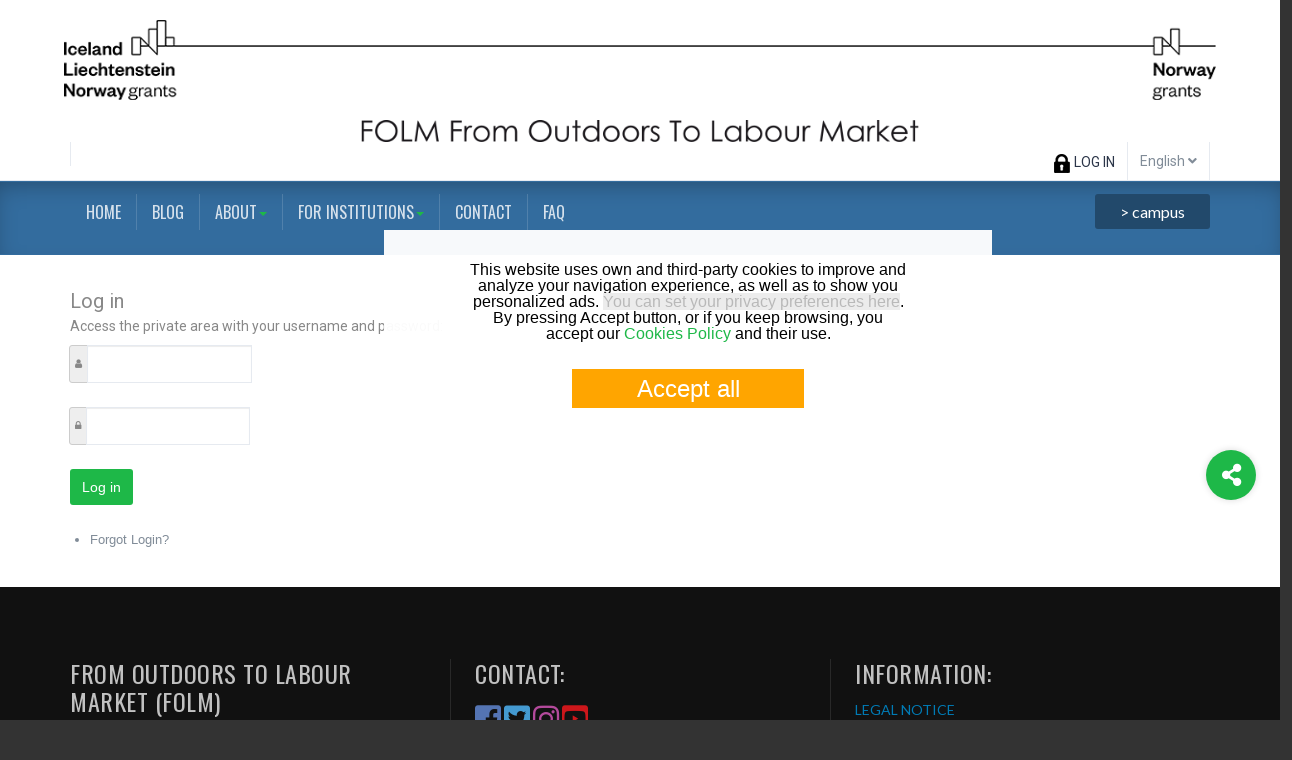

--- FILE ---
content_type: text/html; charset=utf-8
request_url: https://folmweb.com/en/log-in
body_size: 11304
content:

<!DOCTYPE html>
<html prefix="og: http://ogp.me/ns#" lang="en-gb" dir="ltr"
	  class='com_comprofiler view-login task-login itemid-392 j39 mm-hover'>
<head>
<script>
// Define dataLayer and the gtag function.
window.dataLayer = window.dataLayer || [];
function gtag(){dataLayer.push(arguments);}

// Set default consent to 'denied' as a placeholder
// Determine actual values based on your own requirements
gtag('consent', 'default', {
'ad_storage': 'denied',
'ad_user_data': 'denied',
'ad_personalization': 'denied',
'analytics_storage': 'denied',
'functionality_storage': 'denied',
'personalization_storage': 'denied',
'security_storage': 'denied',
'wait_for_update': 500 });
</script>

<!-- Google Tag Manager -->
<script>(function(w,d,s,l,i){w[l]=w[l]||[];w[l].push({'gtm.start':
new Date().getTime(),event:'gtm.js'});var f=d.getElementsByTagName(s)[0],
j=d.createElement(s),dl=l!='dataLayer'?'&l='+l:'';j.async=true;j.src=
'https://www.googletagmanager.com/gtm.js?id='+i+dl;f.parentNode.insertBefore(j,f);
})(window,document,'script','dataLayer','GTM-52DP6J2W');</script>
<!-- End Google Tag Manager -->

<!-- Global site tag (gtag.js) - Google Analytics -->
<script async src="https://www.googletagmanager.com/gtag/js?id=UA-263456-24"></script>
<script>
  window.dataLayer = window.dataLayer || [];
  function gtag(){dataLayer.push(arguments);}
  gtag('js', new Date());

  gtag('config', 'UA-263456-24');
</script>

	<base href="https://folmweb.com/en/log-in" />
	<meta http-equiv="content-type" content="text/html; charset=utf-8" />
	<meta name="description" content="FROM OUTDOORS TO LABOUR MARKET (FOLM). A great adventure that will bring us  answers on how to motivate youth and help them join the labour market." />
	
	<title>Log in</title>
	<link href="/templates/ja_healthcare/favicon.ico" rel="shortcut icon" type="image/vnd.microsoft.icon" />
	<link href="/templates/ja_healthcare/local/css/themes/gym/bootstrap.css" rel="stylesheet" type="text/css" />
	<link href="https://cdnjs.cloudflare.com/ajax/libs/simple-line-icons/2.4.1/css/simple-line-icons.min.css" rel="stylesheet" type="text/css" />
	<link href="/components/com_k2/css/k2.css?v=2.9.0" rel="stylesheet" type="text/css" />
	<link href="https://folmweb.com/components/com_comprofiler/plugin/templates/default/bootstrap.css?v=d399581b2c398468" rel="stylesheet" type="text/css" />
	<link href="https://folmweb.com/components/com_comprofiler/plugin/templates/default/fontawesome.css?v=d399581b2c398468" rel="stylesheet" type="text/css" />
	<link href="https://folmweb.com/components/com_comprofiler/plugin/templates/default/template.css?v=d399581b2c398468" rel="stylesheet" type="text/css" />
	<link href="https://folmweb.com/components/com_comprofiler/plugin/templates/default/jquery/qtip/qtip.css?v=d399581b2c398468" rel="stylesheet" type="text/css" />
	<link href="/templates/system/css/system.css" rel="stylesheet" type="text/css" />
	<link href="/templates/ja_healthcare/local/css/themes/gym/legacy-grid.css" rel="stylesheet" type="text/css" />
	<link href="/plugins/system/t3/base-bs3/fonts/font-awesome/css/font-awesome.min.css" rel="stylesheet" type="text/css" />
	<link href="/templates/ja_healthcare/local/css/themes/gym/template.css" rel="stylesheet" type="text/css" />
	<link href="/templates/ja_healthcare/local/css/themes/gym/megamenu.css" rel="stylesheet" type="text/css" />
	<link href="/templates/ja_healthcare/local/css/themes/gym/off-canvas.css" rel="stylesheet" type="text/css" />
	<link href="/templates/ja_healthcare/fonts/font-awesome/css/font-awesome.min.css" rel="stylesheet" type="text/css" />
	<link href="/templates/ja_healthcare/js/owl-carousel/owl.carousel.css" rel="stylesheet" type="text/css" />
	<link href="/templates/ja_healthcare/js/owl-carousel/owl.theme.css" rel="stylesheet" type="text/css" />
	<link href="/templates/ja_healthcare/fonts/flaticon/font/flaticon.css" rel="stylesheet" type="text/css" />
	<link href="/media/mod_languages/css/template.css" rel="stylesheet" type="text/css" />
	<link href="/plugins/system/gdpr/assets/css/cookieconsent.min.css" rel="stylesheet" type="text/css" />
	<link href="/plugins/system/gdpr/assets/css/jquery.fancybox.min.css" rel="stylesheet" type="text/css" />
	<style type="text/css">
div.cc-window.cc-floating{max-width:38em}@media(max-width: 639px){div.cc-window.cc-floating:not(.cc-center){max-width: none}}div.cc-window, span.cc-cookie-settings-toggler{font-size:16px}div.cc-revoke{font-size:16px}div.cc-settings-label,span.cc-cookie-settings-toggle{font-size:14px}div.cc-window.cc-banner{padding:1em 1.8em}div.cc-window.cc-floating{padding:2em 1.8em}input.cc-cookie-checkbox+span:before, input.cc-cookie-checkbox+span:after{border-radius:1px}span.cc-cookie-settings-toggle {
color: #3cafcc !important;
}
	</style>
	<script type="application/json" class="joomla-script-options new">{"csrf.token":"cdf4fd98d56d77448f6a9a6818c62be7","system.paths":{"root":"","base":""},"system.keepalive":{"interval":840000,"uri":"\/index.php?option=com_ajax&amp;format=json"}}</script>
	<script src="/media/jui/js/jquery.min.js?9ade95af98b5d04600aa3cf30240b795" type="text/javascript"></script>
	<script src="/media/jui/js/jquery-noconflict.js?9ade95af98b5d04600aa3cf30240b795" type="text/javascript"></script>
	<script src="/media/jui/js/jquery-migrate.min.js?9ade95af98b5d04600aa3cf30240b795" type="text/javascript"></script>
	<script src="/media/k2/assets/js/k2.frontend.js?v=2.9.0&amp;sitepath=/" type="text/javascript"></script>
	<script src="/media/system/js/mootools-core.js?9ade95af98b5d04600aa3cf30240b795" type="text/javascript"></script>
	<script src="/media/system/js/core.js?9ade95af98b5d04600aa3cf30240b795" type="text/javascript"></script>
	<!--[if lt IE 9]><script src="/media/system/js/polyfill.event.js?9ade95af98b5d04600aa3cf30240b795" type="text/javascript"></script><![endif]-->
	<script src="/media/system/js/keepalive.js?9ade95af98b5d04600aa3cf30240b795" type="text/javascript"></script>
	<script src="/media/system/js/mootools-more.js" type="text/javascript"></script>
	<script src="/plugins/system/t3/base-bs3/bootstrap/js/bootstrap.js" type="text/javascript"></script>
	<script src="/plugins/system/t3/base-bs3/js/jquery.tap.min.js" type="text/javascript"></script>
	<script src="/plugins/system/t3/base-bs3/js/off-canvas.js" type="text/javascript"></script>
	<script src="/plugins/system/t3/base-bs3/js/script.js" type="text/javascript"></script>
	<script src="/plugins/system/t3/base-bs3/js/menu.js" type="text/javascript"></script>
	<script src="/templates/ja_healthcare/js/owl-carousel/owl.carousel.js" type="text/javascript"></script>
	<script src="/templates/ja_healthcare/js/script.js" type="text/javascript"></script>
	<script src="/templates/ja_healthcare/js/inview.js" type="text/javascript"></script>
	<script src="/templates/ja_healthcare/js/affix.js" type="text/javascript"></script>
	<script src="/plugins/system/gdpr/assets/js/jquery.fancybox.min.js" type="text/javascript" defer="defer"></script>
	<script src="/plugins/system/gdpr/assets/js/cookieconsent.min.js" type="text/javascript" defer="defer"></script>
	<script src="/plugins/system/gdpr/assets/js/init.js" type="text/javascript" defer="defer"></script>
	<script type="text/javascript">
var gdprConfigurationOptions = { complianceType: 'opt-out',
																			  disableFirstReload: 0,
																	  		  blockJoomlaSessionCookie: 0,
																			  blockExternalCookiesDomains: 1,
																			  externalAdvancedBlockingModeCustomAttribute: '',
																			  allowedCookies: '',
																			  blockCookieDefine: 1,
																			  autoAcceptOnNextPage: 0,
																			  revokable: 1,
																			  lawByCountry: 0,
																			  checkboxLawByCountry: 0,
																			  cacheGeolocationCountry: 1,
																			  countryAcceptReloadTimeout: 1000,
																			  usaCCPARegions: null,
																			  dismissOnScroll: 0,
																			  dismissOnTimeout: 0,
																			  containerSelector: 'body',
																			  hideOnMobileDevices: 0,
																			  defaultClosedToolbar: 0,
																			  toolbarLayout: 'basic',
																			  toolbarTheme: 'block',
																			  revocableToolbarTheme: 'basic',
																			  toolbarPosition: 'center',
																			  revokePosition: 'revoke-bottom-left',
																			  toolbarPositionmentType: 1,
																			  popupEffect: 'fade',
																			  popupBackground: '#ececec',
																			  popupText: '#000000',
																			  popupLink: '#000000',
																			  buttonBackground: '#ececec',
																			  buttonBorder: '#000000',
																			  buttonText: '#000000',
																			  highlightOpacity: '100',
																			  highlightBackground: '#ececec',
																			  highlightBorder: '#000000',
																			  highlightText: '#000000',
																			  highlightDismissBackground: '#ececec',
																		  	  highlightDismissBorder: '#000000',
																		 	  highlightDismissText: '#000000',
																			  hideRevokableButton: 0,
																			  hideRevokableButtonOnscroll: 0,
																			  customRevokableButton: 0,
																			  headerText: '<p>This site asks for consent to use your data</p>',
																			  messageText: 'COM_GDPR_MESSAGETEXT',
																			  denyMessageEnabled: 0, 
																			  denyMessage: 'You have declined cookies, to ensure the best experience on this website please consent the cookie usage.',
																			  placeholderBlockedResources: 0, 
																	  		  placeholderBlockedResourcesText: 'You must accept cookies and reload the page to view this content',
																			  placeholderBlockedResourcesAction: '',
																			  dismissText: 'Ok',
																			  allowText: 'COM_GDPR_ALLOWSELECTED',
																			  denyText: ' Decline',
																			  cookiePolicyLinkText: 'Cookies policy',
																			  cookiePolicyLink: '/cookies-policy',
																			  cookiePolicyRevocableTabText: 'COM_GDPR_REVOCABLE',
																			  privacyPolicyLinkText: 'Privacy policy',
																			  privacyPolicyLink: ' /privacy-policy',
																			  categoriesCheckboxTemplate: 'cc-checkboxes-switchers',
																			  toggleCookieSettings: 1,
																	  		  toggleCookieSettingsText: '<span class="cc-cookie-settings-toggle">COM_GDPR_SETTINGS <span class="cc-cookie-settings-toggler">&#x25EE;</span></span>',
																			  toggleCookieSettingsButtonBackground: '#ececec',
																			  toggleCookieSettingsButtonBorder: '#000000',
																			  toggleCookieSettingsButtonText: '#000000',
																			  showLinks: 1,
																			  blankLinks: '_blank',
																			  autoOpenPrivacyPolicy: 0,
																			  openAlwaysDeclined: 0,
																			  cookieSettingsLabel: ' Cookies configuration',
															  				  cookieSettingsDesc: ' ',
																			  cookieCategory1Enable: 1,
																			  cookieCategory1Name: 'COM_GDPR_NECESSARY',
																			  cookieCategory1Locked: 1,
																			  cookieCategory2Enable: 0,
																			  cookieCategory2Name: 'COM_GDPR_PREFERENCES',
																			  cookieCategory2Locked: 0,
																			  cookieCategory3Enable: 1,
																			  cookieCategory3Name: 'COM_GDPR_STATISTIC',
																			  cookieCategory3Locked: 0,
																			  cookieCategory4Enable: 1,
																			  cookieCategory4Name: 'COM_GDPR_MARKETING',
																			  cookieCategory4Locked: 0,
																			  alwaysReloadAfterCategoriesChange: 1,
																			  preserveLockedCategories: 0,
																			  reloadOnfirstDeclineall: 0,
																			  trackExistingCheckboxSelectors: '',
															  		  		  trackExistingCheckboxConsentLogsFormfields: 'Name,Email,Massage',
																			  allowallShowbutton: 1,
																			  allowallText: 'COM_GDPR_ALLOWALL',
																			  allowallButtonBackground: '#ffa500',
																			  allowallButtonBorder: '#ffa500',
																			  allowallButtonText: '#ffffff',
																			  includeAcceptButton: 0,
																			  debugMode: 0
																		};var gdpr_ajax_livesite='https://folmweb.com/';var gdpr_enable_log_cookie_consent=1;var gdprUseCookieCategories=1;var gdpr_ajaxendpoint_cookie_category_desc='https://folmweb.com/index.php?option=com_gdpr&task=user.getCookieCategoryDescription&format=raw&lang=en';var gdprCookieCategoryDisabled2=1;var gdprJSessCook='e5285bd5e8e6ab5825cbddda7b7bfa5c';var gdprJSessVal='d02f2f7246b295d363651419aab4627e';var gdprJAdminSessCook='5e72b13d805ff4f52cca8d56956ae506';var gdprPropagateCategoriesSession=1;var gdprFancyboxWidth=700;var gdprFancyboxHeight=800;var gdprCloseText='Close';
	</script>
	<script type="text/javascript" src="https://folmweb.com/components/com_comprofiler/js/cb12.min.js?v=a0b4bbfb7d5afcb5"></script>
	<script type="text/javascript">if ( typeof window.$ != 'undefined' ) {
	window.cbjqldr_tmpsave$ = window.$;
}
if ( typeof window.jQuery != 'undefined' ) {
	window.cbjqldr_tmpsavejquery = window.jQuery;
}</script><script type="text/javascript" src="https://folmweb.com/components/com_comprofiler/js/jquery/jquery-2.2.4.min.js?v=a0b4bbfb7d5afcb5"></script><script type="text/javascript">var cbjQuery = jQuery.noConflict( true );</script>
	<script type="text/javascript">window.$ = cbjQuery;
window.jQuery = cbjQuery;</script><script type="text/javascript" src="https://folmweb.com/components/com_comprofiler/js/jquery/jquery.migrate.min.js?v=a0b4bbfb7d5afcb5"></script>
	<script type="text/javascript" src="https://folmweb.com/components/com_comprofiler/js/jquery/jquery.qtip.min.js?v=a0b4bbfb7d5afcb5"></script>
	<script type="text/javascript" src="https://folmweb.com/components/com_comprofiler/js/jquery/jquery.cbtooltip.min.js?v=a0b4bbfb7d5afcb5"></script>
	<script type="text/javascript">cbjQuery( document ).ready( function( $ ) {
var jQuery = $;
$.fn.cbtooltip.defaults.classes = 'cb_template cb_template_default';$.fn.cbtooltip.defaults.overlayClasses = 'cb_template cb_template_default';$.fn.cbtooltip.defaults.buttonClose = 'Close';$.fn.cbtooltip.defaults.buttonYes = 'Ok';$.fn.cbtooltip.defaults.buttonNo = 'Cancel';$( window ).on( 'load', function() {$( '.cbTooltip,[data-hascbtooltip="true"]' ).cbtooltip();});
});
if ( typeof window.cbjqldr_tmpsave$ != 'undefined' ) {
	window.$ = window.cbjqldr_tmpsave$;
}
if ( typeof window.cbjqldr_tmpsavejquery != 'undefined' ) {
	window.jQuery = window.cbjqldr_tmpsavejquery;
}</script>

	
<!-- META FOR IOS & HANDHELD -->
	<meta name="viewport" content="width=device-width, initial-scale=1.0, maximum-scale=1.0, user-scalable=no"/>
	<style type="text/stylesheet">
		@-webkit-viewport   { width: device-width; }
		@-moz-viewport      { width: device-width; }
		@-ms-viewport       { width: device-width; }
		@-o-viewport        { width: device-width; }
		@viewport           { width: device-width; }
	</style>
	<script type="text/javascript">
		//<![CDATA[
		if (navigator.userAgent.match(/IEMobile\/10\.0/)) {
			var msViewportStyle = document.createElement("style");
			msViewportStyle.appendChild(
				document.createTextNode("@-ms-viewport{width:auto!important}")
			);
			document.getElementsByTagName("head")[0].appendChild(msViewportStyle);
		}
		//]]>
	</script>
<meta name="HandheldFriendly" content="true"/>
<meta name="apple-mobile-web-app-capable" content="YES"/>
<!-- //META FOR IOS & HANDHELD -->




<!-- Le HTML5 shim and media query for IE8 support -->
<!--[if lt IE 9]>
<script src="//html5shim.googlecode.com/svn/trunk/html5.js"></script>
<script type="text/javascript" src="/plugins/system/t3/base-bs3/js/respond.min.js"></script>
<![endif]-->

<!-- You can add Google Analytics here or use T3 Injection feature -->
<link  href="https://www.folmweb.com/templates/custom.css" rel="stylesheet" type="text/css" >
<link rel="stylesheet" href="https://use.fontawesome.com/releases/v5.6.3/css/all.css" integrity="sha384-UHRtZLI+pbxtHCWp1t77Bi1L4ZtiqrqD80Kn4Z8NTSRyMA2Fd33n5dQ8lWUE00s/" crossorigin="anonymous">
<link href="https://fonts.googleapis.com/css?family=Oswald" rel="stylesheet">
<link href="https://fonts.googleapis.com/css?family=Lato" rel="stylesheet">
<link href='https://fonts.googleapis.com/css?family=Roboto' rel='stylesheet'>
<link rel="apple-touch-icon" href="https://www.folmweb.com/images/apple-touch-icon-57x57.png" />
<link rel="apple-touch-icon" href="https://www.folmweb.com/images/apple-touch-icon-72x72.png" />
<link rel="apple-touch-icon" href="https://www.folmweb.com/images/apple-touch-icon-114x114.png" />
<link rel="apple-touch-icon" href="https://www.folmweb.com/images/apple-touch-icon-144x144.png" />
<link rel="apple-touch-icon" href="https://www.folmweb.com/images/apple-touch-icon-160x160.png" />
<link rel="apple-touch-icon" href="https://www.folmweb.com/images/apple-touch-icon-120x120-precomposed.png" />
<link rel="apple-touch-icon" href="https://www.folmweb.com/images/apple-touch-icon-120x120.png" />
<link rel="apple-touch-icon" href="https://www.folmweb.com/images/apple-touch-icon-152x152-precomposed.png" />
<link rel="apple-touch-icon" href="https://www.folmweb.com/images/apple-touch-icon-152x152.png" />
<link rel="apple-touch-icon" href="https://www.folmweb.com/images/apple-touch-icon-180x180.png" />
<link rel="apple-touch-icon" href="https://www.folmweb.com/images/apple-touch-icon-167x167.png" />
<link rel="apple-touch-icon" href="https://www.folmweb.com/images/apple-touch-icon-precomposed.png" />
<link rel="apple-touch-icon" href="https://www.folmweb.com/images/apple-touch-icon.png" />

<!-- Google Analytics Universal snippet -->
<script type='text/javascript'>
	var sh404SEFAnalyticsType = sh404SEFAnalyticsType || [];
	sh404SEFAnalyticsType.universal = true;

	(function(i,s,o,g,r,a,m){i['GoogleAnalyticsObject']=r;i[r]=i[r]||function(){
  	(i[r].q=i[r].q||[]).push(arguments)},i[r].l=1*new Date();a=s.createElement(o),
  	m=s.getElementsByTagName(o)[0];a.async=1;a.src=g;m.parentNode.insertBefore(a,m)
  	})(window,document,'script','//www.google-analytics.com/analytics.js','ga');
  
	ga('create', 'UA-263456-24','auto');
	ga('require', 'displayfeatures');
	ga('require', 'linkid');
	ga('send', 'pageview');
</script>
<!-- End of Google Analytics Universal snippet -->







</head>

<body>
<!-- Google Tag Manager (noscript) -->
<noscript><iframe src="https://www.googletagmanager.com/ns.html?id=GTM-52DP6J2W"
height="0" width="0" style="display:none;visibility:hidden"></iframe></noscript>
<!-- End Google Tag Manager (noscript) -->

<div class="container-hd">
    <div class="container" style="width: 100%;padding: 0px 0px 0px 0px;margin: 0px 0px 0px 0px;">
			<div class="row">
				<div class="col-sm-12 col-md-12 top">
<style>
@media (max-width: 599px){
.logoeea_big{display: none;}
.logoeea_small{ padding-top: 20px;width: 80%;   height: auto;display: block;margin: 0px auto 0px auto; display: block;}
}
@media (min-width: 600px){
.logoeea_big{padding-top: 20px;width: 90%; max-width: 1560px; height: auto;display: block;margin: 0px auto 0px auto; display: block;}
.logoeea_small{ display: none;}
}
</style>
<a title="EEA Norway Grants" href="https://www.folmweb.com/"> 
<img class="logoeea_big" style="" title="EEA and Norway Grants" src="/images/logos/logo-horizontal-EEA.png">
<img class="logoeea_small" style="" title="EEA and Norway Grants" src="/images/logos/logo-EEA-and-Norway">
<img style="padding-top: 20px;width: 100%; max-width: 560px; height: auto;display: block;margin: 0px auto 0px auto;" title="EEA and Norway Grants" src="/images/logos/logo-folm.png">


</a>
				</div>
			</div>
		</div>
</div>

<div class="t3-wrapper"> <!-- Need this wrapper for off-canvas menu. Remove if you don't use of-canvas -->
  <div class="container-hd">
    
    
	<!-- TOP BAR -->
	<div class="t3-top-bar">
		<div class="container">
			<div class="row">
				<div class="col-sm-6 col-md-6 top-left ">
					
				</div>

				<div class="col-sm-6 col-md-6 top-right ">
					<div class="right-info ">
						<ul class="nav nav-pills nav-stacked menu">
<li class="item-392 current active"><a href="/en/log-in" class="" title="Log in"><img src="/images/icon-private-area.png" alt="LOG IN" /><span class="image-title">LOG IN</span></a></li></ul>

					</div>

											<!-- LANGUAGE SWITCHER -->
						<div class="languageswitcherload">
							<div class="mod-languages">

	<a class="dropdown-toggle" data-toggle="dropdown" href="/">

	English	<i class="fa fa-angle-down"></i>
	</a>
	<ul class="dropdown-menu" role="menu" >
						<li class="lang-active">
			<a href="/en/log-in">
							English						</a>
			</li>
								<li class="">
			<a href="/pl/">
							Polski						</a>
			</li>
								<li class="">
			<a href="/es/">
							Español						</a>
			</li>
				</ul>

</div>

						</div>
						<!-- //LANGUAGE SWITCHER -->
									</div>
			</div>
		</div>
	</div>
	<!-- //TOP BAR -->


    
<!-- HEADER -->
<header id="t3-header" class="container t3-header">
	<div class="row">

		<!-- LOGO -->
		<div class="col-xs-3 col-sm-8 logo">
			<div class="logo-image">
				<a href="https://folmweb.com/" title="FOLM">
											<img class="logo-img" src="/images/logos/logo-folm.png" alt="FOLM" />
															<span>FOLM</span>
				</a>
				<small class="site-slogan">From Outdoors to Labour Market </small>
			</div>
		</div>
		<!-- //LOGO -->

					<div class="col-xs-9 col-sm-4">
									<!-- HEAD ACTION -->
					<div class="head-action text-right ">
						

<div class="custom"  >
	<p></p> 
  

 
<style> 
div.cc-window{width: 100%; padding: 48px; background-color:rgba(255, 255, 255, 0.96)!important} 
div.cc-checkbox-container { 
margin-left: auto; 
margin-right: auto; 
font-size: 14px; 
margin: 1px; 
width: 125px; 
display: inline-block!important; 
width: 120px; 
} 

 
.cc-banner .cc-btn.cc-allow { 
 min-width: 167px !important; 
} 

 
 
.contenedorcookie{ text-align: center;} 
@media (max-width: 639px){.contenedorcookie{ width: 100%;max-width: 244px; }}  
@media (min-width: 640px){.contenedorcookie{ width: 100%;max-width: 492px; } .cc-message-text{max-width: 80%; 
text-align: center; 
margin-left: auto; 
margin-right: auto;} } 
</style> 

 
<script src="https://ajax.googleapis.com/ajax/libs/jquery/3.4.1/jquery.min.js"></script> 

 
<script type="text/javascript"> 

 
jQuery(document).ready(function() { 

 
setTimeout(function(){ 

 
  

 
 
if (window.location.href.indexOf('/es/')!=-1) { 
jQuery(".cc-window").html('<span class="cc-message-text" style="">Esta web utiliza cookies propias y de terceros para mejorar y analizar tu experiencia de navegación, así como para poder mostrarte anuncios personalizados. Puedes <span class="cc-cookie-settings-toggle" style="color: #b9b9b9!important;padding: unset;font-size: initial;border: none;white-space: unset;text-align: unset;margin-top: unset;display: unset; ">configurar aquí tus preferencias de privacidad</span>. Al pulsar el botón Aceptar, o si sigues navegando, aceptas nuestra <a href="https://www.folmweb.com/es/principal/politica-de-cookies">política de cookies</a> y la utilización de las mismas.</span><div class="contenedorcookie" style="margin-left: auto;margin-right: auto;" ><!--googleoff: all--><span class="cc-header"> </span>&nbsp;<span id="cookieconsent:desc" class="cc-message" style=""><div style="display:inline-block;max-width: 600px;margin-left: auto;margin-right: auto;text-align: center;"> <div class="cc-compliance cc-highlight" style="width: 100%;max-width: 240px;"></div><a aria-label="allow all cookies" role="button" tabindex="0" class="cc-btn cc-allowall" style="width: 200px;margin-left: auto;margin-right: auto;font-size: x-large;margin-top: 10px;">Aceptar</a></div><div style="margin-left: auto;margin-right: auto;text-align: center;max-width: 600px;"><a aria-label="deny cookies" role="button" tabindex="0" class="cc-btn cc-deny" style="display:none;"> Decline</a><!--googleon: all--></div> </span><div class="cc-checkboxes-container cc-checkboxes-filled" style="max-width: 600px; align-items: center; text-align: center; display: none;"><div title=" " class="cc-settings-label" style=""> </div> <div class="cc-checkbox-container"><input type="checkbox" name="cookie_cat1" id="cookie_cat1" class="cc-cookie-checkbox" value="1" data-category="1" checked="" readonly=""><span></span><a class="cc-link cc-cookie-checkbox" href="javascript:void(0)" data-category="1">Necesarias</a></div> <div class="cc-checkbox-container"><input type="checkbox" name="cookie_cat2" id="cookie_cat2" class="cc-cookie-checkbox" value="1" data-category="2" checked=""><span></span><a class="cc-link cc-cookie-checkbox" href="javascript:void(0)" data-category="2">Peferencias</a></div> <div class="cc-checkbox-container"><input type="checkbox" name="cookie_cat3" id="cookie_cat3" class="cc-cookie-checkbox" value="1" data-category="3" checked=""><span></span><a class="cc-link cc-cookie-checkbox" href="javascript:void(0)" data-category="3">Estadísticas</a></div> <div class="cc-checkbox-container"><input type="checkbox" name="cookie_cat4" id="cookie_cat4" class="cc-cookie-checkbox" value="1" data-category="4" checked=""><span></span><a class="cc-link cc-cookie-checkbox" href="javascript:void(0)" data-category="4">Marketing</a></div><a aria-label="allow cookies" role="button" tabindex="0" class="cc-btn cc-allow" style="background-color: #fba539;color: white;padding: 13px;margin-left: auto;margin-right: auto;font-size: 18px;margin-top: 10px;max-width: 100px;color: white!important;">Aceptar configuración</a></div></div>');} //es 

 
if (window.location.href.indexOf('/en/')!=-1) { 
jQuery(".cc-window").html('<span class="cc-message-text">This website uses own and third-party cookies to improve and analyze your navigation experience, as well as to show you personalized ads. <span class="cc-cookie-settings-toggle" style="color: #b9b9b9!important;padding: unset;font-size: initial;border: none;white-space: unset;text-align: unset;margin-top: unset;display: unset; ">You can set your privacy preferences here</span>. By pressing Accept button, or if you keep browsing, you accept our <a href="https://www.folmweb.com/en/main/cookies-policy">Cookies Policy</a> and their use.</span><div class="contenedorcookie" style="margin-left: auto;margin-right: auto;"><!--googleoff: all--><span class="cc-header"> </span>&nbsp;<span id="cookieconsent:desc" class="cc-message" style=""><div style="display:inline-block;max-width: 600px;margin-left: auto;margin-right: auto;text-align: center;"> <div class="cc-compliance cc-highlight" style="width: 100%;max-width: 240px;"></div><a aria-label="allow all cookies" role="button" tabindex="0" class="cc-btn cc-allowall" style="width: 232px;margin-left: auto;margin-right: auto;font-size: x-large;margin-top: 10px;">Accept all</a></div><div style="margin-left: auto;margin-right: auto;text-align: center;max-width: 600px;"><a aria-label="deny cookies" role="button" tabindex="0" class="cc-btn cc-deny" style="display:none;"> Decline</a><!--googleon: all--></div> </span><div class="cc-checkboxes-container cc-checkboxes-filled" style="max-width: 600px; align-items: center; text-align: center; display: none;"><div title=" " class="cc-settings-label" style=""> </div> <div class="cc-checkbox-container"><input type="checkbox" name="cookie_cat1" id="cookie_cat1" class="cc-cookie-checkbox" value="1" data-category="1" checked="" readonly><span></span><a class="cc-link cc-cookie-checkbox" href="javascript:void(0)" data-category="1">Necessary</a></div> <div class="cc-checkbox-container"><input type="checkbox" name="cookie_cat2" id="cookie_cat2" class="cc-cookie-checkbox" value="1" data-category="2" checked=""><span></span><a class="cc-link cc-cookie-checkbox" href="javascript:void(0)" data-category="2">Preferences</a></div> <div class="cc-checkbox-container"><input type="checkbox" name="cookie_cat3" id="cookie_cat3" class="cc-cookie-checkbox" value="1" data-category="3" checked=""><span></span><a class="cc-link cc-cookie-checkbox" href="javascript:void(0)" data-category="3">Statistic</a></div> <div class="cc-checkbox-container"><input type="checkbox" name="cookie_cat4" id="cookie_cat4" class="cc-cookie-checkbox" value="1" data-category="4" checked=""><span></span><a class="cc-link cc-cookie-checkbox" href="javascript:void(0)" data-category="4">Marketing</a></div><a aria-label="allow cookies" role="button" tabindex="0" class="cc-btn cc-allow" style="background-color: #fba539;color: white;padding: 13px;margin-left: auto;margin-right: auto;font-size: 18px;margin-top: 10px;max-width: 100px;color: white!important;">Accept settings</a></div></div>');} //en 

 
if (window.location.href.indexOf('/pl/')!=-1) { 
jQuery(".cc-window").html('<span class="cc-message-text">Ta strona korzysta z własnych plików cookie i plików cookie stron trzecich w celu poprawy i analizy korzystania z przeglądarki, a także w celu wyświetlania spersonalizowanych reklam. <span class="cc-cookie-settings-toggle" style=" color: #b9b9b9!important;padding: unset;font-size: initial;border: none;white-space: unset;text-align: unset;margin-top: unset;display: unset; ">Tutaj możesz ustawić swoje preferencje dotyczące prywatności</span>. Naciskając przycisk Akceptuj lub kontynuując przeglądanie, akceptujesz naszą <a href="https://www.folmweb.com/pl/g%C5%82owne/polityka-plikow-cookie">politykę plików cookie</a> i ich użycie.</span><div class="contenedorcookie" style="margin-left: auto;margin-right: auto;"><!--googleoff: all--><span class="cc-header"> </span>&nbsp;<span id="cookieconsent:desc" class="cc-message" style=""><div style="display:inline-block;max-width: 600px;margin-left: auto;margin-right: auto;text-align: center;"> <div class="cc-compliance cc-highlight" style="width: 100%;max-width: 240px;"></div><a aria-label="allow all cookies" role="button" tabindex="0" class="cc-btn cc-allowall" style="width: 232px;margin-left: auto;margin-right: auto;font-size: x-large;margin-top: 10px;">Pozwól wszystkim</a></div><div style="margin-left: auto;margin-right: auto;text-align: center;max-width: 600px;"><a aria-label="deny cookies" role="button" tabindex="0" class="cc-btn cc-deny" style="display:none;"> Decline</a><!--googleon: all--></div> </span><div class="cc-checkboxes-container cc-checkboxes-filled" style="max-width: 600px; align-items: center; text-align: center; display: none;"><div title=" " class="cc-settings-label" style=""> </div> <div class="cc-checkbox-container"><input type="checkbox" name="cookie_cat1" id="cookie_cat1" class="cc-cookie-checkbox" value="1" data-category="1" checked="" readonly><span></span><a class="cc-link cc-cookie-checkbox" href="javascript:void(0)" data-category="1">Niezbędne</a></div> <div class="cc-checkbox-container"><input type="checkbox" name="cookie_cat2" id="cookie_cat2" class="cc-cookie-checkbox" value="1" data-category="2" checked=""><span></span><a class="cc-link cc-cookie-checkbox" href="javascript:void(0)" data-category="2">Preferencyjne</a></div> <div class="cc-checkbox-container"><input type="checkbox" name="cookie_cat3" id="cookie_cat3" class="cc-cookie-checkbox" value="1" data-category="3" checked=""><span></span><a class="cc-link cc-cookie-checkbox" href="javascript:void(0)" data-category="3">Statystyczne</a></div> <div class="cc-checkbox-container"><input type="checkbox" name="cookie_cat4" id="cookie_cat4" class="cc-cookie-checkbox" value="1" data-category="4" checked=""><span></span><a class="cc-link cc-cookie-checkbox" href="javascript:void(0)" data-category="4">Marketingowe</a></div><a aria-label="allow cookies" role="button" tabindex="0" class="cc-btn cc-allow" style="background-color: #fba539;color: white;padding: 13px;margin-left: auto;margin-right: auto;font-size: 18px;margin-top: 10px;max-width: 100px;color: white!important;">Marketingowe</a></div></div>');} //pl 

 
 
 
}, 600); 
}); 
</script> 
<p></p></div>

					</div>
					<!-- //HEAD ACTION -->
				
			</div>
		
	</div>
</header>
<!-- //HEADER -->


    
<!-- MAIN NAVIGATION -->
<nav id="t3-mainnav" class="wrap navbar navbar-default t3-mainnav">
	<div class="container">
				
		
					
<button class="btn btn-primary off-canvas-toggle  hidden-lg hidden-md" type="button" data-pos="left" data-nav="#t3-off-canvas" data-effect="off-canvas-effect-4">
  <i class="fa fa-bars"></i>
</button>

<!-- OFF-CANVAS SIDEBAR -->
<div id="t3-off-canvas" class="t3-off-canvas  hidden-lg hidden-md">

  <div class="t3-off-canvas-header">
    <h2 class="t3-off-canvas-header-title">Sidebar</h2>
    <button type="button" class="close" data-dismiss="modal" aria-hidden="true">&times;</button>
  </div>

  <div class="t3-off-canvas-body">
    <div class="t3-module module " id="Mod279"><div class="module-inner"><div class="module-ct">

<div class="custom"  >
	<p><a style="color: #ffffff; background-color: #22496b; border-color: #22496b; border-radius: 3px; line-height: 36px; padding: 8px; font-weight: 300; height: 36px; margin-left: -4px; font-size: 16px !important; padding-left: 25px; padding-right: 25px;" title="Kampus" href="http://campusempleabilidad.com/folm/" target="_blank" rel="noopener noreferrer">&gt; campus</a></p></div>
</div></div></div><div class="t3-module module " id="Mod119"><div class="module-inner"><div class="module-ct"><ul class="nav nav-pills nav-stacked menu">
<li class="item-101"><a href="/en/" class="">Home</a></li><li class="item-146"><a href="/en/news" class="" title="News">Blog</a></li><li class="item-102 divider deeper dropdown parent"><span class="separator About">About</span>
<ul class="dropdown-menu"><li class="item-331"><a href="/en/about/project" class="" title="The project">The project</a></li><li class="item-332"><a href="/en/about/objectives" class="" title="Objectives">Objectives</a></li><li class="item-333"><a href="/en/about/beneficiaries" class="" title="Beneficiaries">Beneficiaries</a></li><li class="item-335"><a href="/en/about/partners" class="" title="Partners">Partners</a></li><li class="item-667"><a href="/en/about/team" class="" title="Our team">Our team</a></li></ul></li><li class="item-652 divider deeper dropdown parent"><span class="separator ">For institutions</span>
<ul class="dropdown-menu"><li class="item-336"><a href="/en/institutions/collaborate" class="" title="How to collaborate">How to collaborate</a></li><li class="item-680 divider dropdown-submenu parent"><span class="separator ">Youth hard fact</span>
<ul class="dropdown-menu"><li class="item-681"><a href="/en/main/cantabria" class="" title="Cantabria">Cantabria</a></li><li class="item-682"><a href="/en/main/ireland" class="" title="Mid West Region">Mid West Region</a></li><li class="item-683"><a href="/en/main/varmia-and-mazuria" class="" title="Varmia and Mazuria">Varmia and Mazuria</a></li></ul></li><li class="item-688 divider dropdown-submenu parent"><span class="separator ">Events</span>
<ul class="dropdown-menu"><li class="item-337"><a href="/en/new-education-forum" class="" title="New Education Forum">NEF</a></li><li class="item-689"><a href="#" class="">Business Meetings </a></li></ul></li><li class="item-695"><a href="/en/main/collaborating-companies" class="" title="Collaborating companies">Collaborating companies</a></li></ul></li><li class="item-130"><a href="/en/contact-us" class="" title="Contact">Contact</a></li><li class="item-690"><a href="/en/main/frequently-asked-questions" class="" title="Faq">FAQ</a></li></ul>
</div></div></div>
  </div>

</div>
<!-- //OFF-CANVAS SIDEBAR -->

		
		<div class="row">
			<div class="col-sm-12 col-md-9">
				<!-- Brand and toggle get grouped for better mobile display -->

				
				<div class="t3-navbar navbar-collapse collapse">
					<div  class="t3-megamenu animate slide"  data-duration="400" data-responsive="true">
<ul itemscope itemtype="http://www.schema.org/SiteNavigationElement" class="nav navbar-nav level0">
<li itemprop='name'  data-id="101" data-level="1">
<a itemprop='url' class=""  href="/en/"   data-target="#">Home </a>

</li>
<li itemprop='name'  data-id="146" data-level="1">
<a itemprop='url' class=""  href="/en/news"  title="News"   data-target="#">Blog </a>

</li>
<li itemprop='name' class="dropdown mega" data-id="102" data-level="1">
<span class="About dropdown-toggle separator"   data-target="#" data-toggle="dropdown"> About<em class="caret"></em></span>

<div class="nav-child dropdown-menu mega-dropdown-menu"  ><div class="mega-dropdown-inner">
<div class="row">
<div class="col-xs-12 mega-col-nav" data-width="12"><div class="mega-inner">
<ul itemscope itemtype="http://www.schema.org/SiteNavigationElement" class="mega-nav level1">
<li itemprop='name'  data-id="331" data-level="2">
<a itemprop='url' class=""  href="/en/about/project"  title="The project"   data-target="#">The project </a>

</li>
<li itemprop='name'  data-id="332" data-level="2">
<a itemprop='url' class=""  href="/en/about/objectives"  title="Objectives"   data-target="#">Objectives </a>

</li>
<li itemprop='name'  data-id="333" data-level="2">
<a itemprop='url' class=""  href="/en/about/beneficiaries"  title="Beneficiaries"   data-target="#">Beneficiaries </a>

</li>
<li itemprop='name'  data-id="335" data-level="2">
<a itemprop='url' class=""  href="/en/about/partners"  title="Partners"   data-target="#">Partners </a>

</li>
<li itemprop='name'  data-id="667" data-level="2">
<a itemprop='url' class=""  href="/en/about/team"  title="Our team"   data-target="#">Our team </a>

</li>
</ul>
</div></div>
</div>
</div></div>
</li>
<li itemprop='name' class="dropdown mega" data-id="652" data-level="1">
<span class=" dropdown-toggle separator"   data-target="#" data-toggle="dropdown"> For institutions<em class="caret"></em></span>

<div class="nav-child dropdown-menu mega-dropdown-menu"  ><div class="mega-dropdown-inner">
<div class="row">
<div class="col-xs-12 mega-col-nav" data-width="12"><div class="mega-inner">
<ul itemscope itemtype="http://www.schema.org/SiteNavigationElement" class="mega-nav level1">
<li itemprop='name'  data-id="336" data-level="2">
<a itemprop='url' class=""  href="/en/institutions/collaborate"  title="How to collaborate"   data-target="#">How to collaborate </a>

</li>
<li itemprop='name' class="dropdown-submenu mega" data-id="680" data-level="2">
<span class=" separator"   data-target="#"> Youth hard fact</span>

<div class="nav-child dropdown-menu mega-dropdown-menu"  ><div class="mega-dropdown-inner">
<div class="row">
<div class="col-xs-12 mega-col-nav" data-width="12"><div class="mega-inner">
<ul itemscope itemtype="http://www.schema.org/SiteNavigationElement" class="mega-nav level2">
<li itemprop='name'  data-id="681" data-level="3">
<a itemprop='url' class=""  href="/en/main/cantabria"  title="Cantabria"   data-target="#">Cantabria </a>

</li>
<li itemprop='name'  data-id="682" data-level="3">
<a itemprop='url' class=""  href="/en/main/ireland"  title="Mid West Region"   data-target="#">Mid West Region </a>

</li>
<li itemprop='name'  data-id="683" data-level="3">
<a itemprop='url' class=""  href="/en/main/varmia-and-mazuria"  title="Varmia and Mazuria"   data-target="#">Varmia and Mazuria </a>

</li>
</ul>
</div></div>
</div>
</div></div>
</li>
<li itemprop='name' class="dropdown-submenu mega" data-id="688" data-level="2">
<span class=" separator"   data-target="#"> Events</span>

<div class="nav-child dropdown-menu mega-dropdown-menu"  ><div class="mega-dropdown-inner">
<div class="row">
<div class="col-xs-12 mega-col-nav" data-width="12"><div class="mega-inner">
<ul itemscope itemtype="http://www.schema.org/SiteNavigationElement" class="mega-nav level2">
<li itemprop='name'  data-id="337" data-level="3">
<a itemprop='url' class=""  href="/en/new-education-forum"  title="New Education Forum"   data-target="#">NEF </a>

</li>
<li itemprop='name'  data-id="689" data-level="3">
<a itemprop='url' class=""  href="#"   data-target="#">Business Meetings</a>

</li>
</ul>
</div></div>
</div>
</div></div>
</li>
<li itemprop='name'  data-id="695" data-level="2">
<a itemprop='url' class=""  href="/en/main/collaborating-companies"  title="Collaborating companies"   data-target="#">Collaborating companies </a>

</li>
</ul>
</div></div>
</div>
</div></div>
</li>
<li itemprop='name'  data-id="130" data-level="1">
<a itemprop='url' class=""  href="/en/contact-us"  title="Contact"   data-target="#">Contact </a>

</li>
<li itemprop='name'  data-id="690" data-level="1">
<a itemprop='url' class=""  href="/en/main/frequently-asked-questions"  title="Faq"   data-target="#">FAQ </a>

</li>
</ul>
</div>

				</div>
			</div>
												<!-- NAV SEARCH -->
					<div class="nav-search col-md-3 text-right  hidden-sm hidden-xs">
						

<div class="custom"  >
	<p><a style="color: #ffffff; background-color: #22496b; border-color: #22496b; border-radius: 3px; line-height: 36px; padding: 8px; font-weight: 300; height: 36px; margin-left: -4px; font-size: 16px !important; padding-left: 25px; padding-right: 25px;" title="Kampus" href="http://campusempleabilidad.com/folm/" target="_blank" rel="noopener noreferrer">&gt; campus</a></p></div>

					</div>
					<!-- //NAV SEARCH -->
									</div>
	</div>
</nav>
<!-- //MAIN NAVIGATION -->


    


    


    


    


    

<div id="t3-mainbody" class="container t3-mainbody">
	<div class="row">

		<!-- MAIN CONTENT -->
		<div id="t3-content" class="t3-content col-xs-12">
						<div id="system-message-container">
	</div>

						<div class="moduletable">
						<form action="https://folmweb.com/en/log-in" method="post" id="login-form" class="form-inline cbLoginForm">
	<input type="hidden" name="option" value="com_comprofiler" />
	<input type="hidden" name="view" value="login" />
	<input type="hidden" name="op2" value="login" />
	<input type="hidden" name="return" value="B:aHR0cHM6Ly9mb2xtd2ViLmNvbS9lbi9sb2ctaW4=" />
	<input type="hidden" name="message" value="0" />
	<input type="hidden" name="loginfrom" value="loginform" />
	<input type="hidden" name="cbsecuritym3" value="cbm_4b0b4329_78af5411_1c8b6c16ea36ea95c419289279eca638" />
				<div class="pretext cb_template cb_template_default">
			<p><h2 style="font-family: Roboto;">Log in</h2><p style="font-family: Roboto;font-size:14px;font-weight:300;line-height: 17px;">Access the private area with your username and password: </p></p>
		</div>
					<div class="userdata">
			<div id="form-login-username" class="control-group">
				<div class="controls">
																									<div class="input-prepend input-append">
								<span class="add-on">
									<span class="cb_template cb_template_default">
										<span class="cbModuleUsernameIcon fa fa-user" title="Username"></span>
									</span>
								</span>
								<input id="modlgn-username" type="text" name="username" class="input-small" size="14" />
							</div>
															</div>
			</div>
			<div id="form-login-password" class="control-group">
				<div class="controls">
																									<div class="input-prepend input-append">
								<span class="add-on">
									<span class="cb_template cb_template_default">
										<span class="cbModulePasswordIcon fa fa-lock" title="Password"></span>
									</span>
								</span>
								<input id="modlgn-passwd" type="password" name="passwd" class="input-small" size="14"  />
							</div>
															</div>
			</div>
										<input id="modlgn-remember" type="hidden" name="remember" class="inputbox" value="yes" />
									<div id="form-login-submit" class="control-group">
				<div class="controls">
					<button type="submit" name="Submit" class="btn btn-primary">
																			Log in											</button>
				</div>
			</div>
					</div>
				<ul id="form-login-links" class="unstyled">
							<li id="form-login-forgot">
					<a href="https://folmweb.com/en/forgotten-password">
																			Forgot Login?											</a>
				</li>
								</ul>
				</form>
		</div>
		</div>
		<!-- //MAIN CONTENT -->

	</div>
</div> 


    


    

<!-- ADDTHIS -->
<div id="addthis-wrap" class="addthis-wrap">
  <button class="btn btn-primary" title="Addthis"><i class="fa fa-share-alt"></i></button>
  <!-- Go to www.addthis.com/dashboard to customize your tools -->
  <div class="addthis_inline_follow_toolbox"></div>
</div>


<!-- BACK TOP TOP BUTTON -->
<div id="back-to-top" data-spy="affix" data-offset-top="300" class="back-to-top hidden-xs hidden-sm affix-top">
  <button class="btn btn-inverse" title="Back to Top"><i class="icon-arrow-up fa fa-angle-double-up"></i></button>
</div>

<script type="text/javascript">
(function($) {
  // Back to top
  $('#back-to-top').on('click', function(){
    $("html, body").animate({scrollTop: 0}, 500);
    return false;
  });
})(jQuery);
</script>
<!-- BACK TO TOP BUTTON -->

<!-- FOOTER -->
<footer id="t3-footer" class="wrap t3-footer">

			<!-- FOOT NAVIGATION -->
		<div class="container">
			  <!-- SPOTLIGHT -->
  <div class="t3-spotlight t3-footnav equal-height equal-height-child row">
          <div class=" col-lg-4 col-md-4 col-sm-4 col-xs-6  col">
                  <div class="t3-module module " id="Mod127"><div class="module-inner"><h3 class="module-title "><span>From Outdoors to Labour Market (FOLM)</span></h3><div class="module-ct">

<div class="custom"  >
	<p>A great adventure that will bring us  answers on how to motivate youth and help them join the labour market.</p>
<p> </p>
<p><a href="/en/clause-place-reservation">Clause of place reservation</a></p>
<p> </p>
<div id="gtx-trans" style="position: absolute; left: -9px; top: 66.2px;"> </div></div>
</div></div></div>
              </div>
          <div class=" col-lg-4 col-md-4 col-sm-4 col-xs-6  col">
                  <div class="t3-module module " id="Mod129"><div class="module-inner"><h3 class="module-title "><span>Contact:</span></h3><div class="module-ct"><div style="padding-top:5px;">
<p>
<a href="https://www.facebook.com/FOLM2018" target="_blank" rel="noopener noreferrer">
<i class="fab fa-facebook-square" style="color: #5474b3;font-size: 30px;"></i></a> 
<a href="https://twitter.com/FOLM18" target="_blank" rel="noopener noreferrer">
<i class="fab fa-twitter-square" style="color: #449ad1;font-size: 30px;"></i></a> 
<a href="https://www.instagram.com/folm_ireland/" target="_blank" rel="noopener noreferrer">
<i class="fab fa-instagram" style="color: #b44a9c;font-size: 30px;"></i></a> 
<a href="https://www.youtube.com/channel/UCg33dhdKW6ibOBxbj-G3g3w" target="_blank" rel="noopener noreferrer">
<i class="fab fa-youtube-square" style="color: #cd171b;font-size: 30px;"></i></a> 
</p>
</div>

<div class="custom"  >
	<p><a href="mailto:INFO@FOLMWEB.COM">INFO<span style="display: none;">antimailspammer</span>@FOLMWEB.COM</a></p>
<p> </p></div>
</div></div></div>
              </div>
          <div class=" col-lg-4 col-md-4 col-sm-4 col-xs-12  col">
                  <div class="t3-module module " id="Mod128"><div class="module-inner"><h3 class="module-title "><span>Information:</span></h3><div class="module-ct">

<div class="custom"  >
	<p><a title="LEGAL NOTICE" href="/en/legal-notice">LEGAL NOTICE</a></p>
<p><a title="PRIVACY POLICY" href="/en/privacy-policy">PRIVACY POLICY</a></p>
<p><a title="COOKIES" href="/en/cookies-policy">COOKIES</a></p>
<p><a title="Contact" href="/en/contact-us">CONTACT</a></p></div>
</div></div></div>
              </div>
      </div>
<!-- SPOTLIGHT -->
		</div>
		<!-- //FOOT NAVIGATION -->
	
	<section class="t3-copyright">
		<div class="container">
			<div class="row">
				<div class="col-md-8 copyright ">
					
          <small>
            <a href="http://twitter.github.io/bootstrap/" target="_blank">Bootstrap</a> is a front-end framework of Twitter, Inc. Code licensed under <a href="http://www.apache.org/licenses/LICENSE-2.0" target="_blank">Apache License v2.0</a>.
          </small>
          <small>
            <a href="http://fortawesome.github.io/Font-Awesome/" target="_blank">Font Awesome</a> font licensed under <a href="http://scripts.sil.org/OFL">SIL OFL 1.1</a>.
          </small>
				</div>
									<div class="col-md-4 poweredby text-hide">
						<a class="t3-logo t3-logo-light" href="http://t3-framework.org" title="Powered By T3 Framework"
						   target="_blank" rel="nofollow">Powered By <strong>T3 Framework</strong></a>
					</div>
							</div>
		</div>
	</section>

</footer>
<!-- //FOOTER -->

  </div>
</div>

</body>

</html>

--- FILE ---
content_type: text/css
request_url: https://www.folmweb.com/templates/custom.css
body_size: 2312
content:
/* 
    Document   : jevcustom
    Created on : 22-Apr-2013, 14:12:51
    Author     : Tony Partridge - GWE Systems Ltd
    Description: To allow customisation of CSS Strings where they can never be lost.
    Purpose of the stylesheet follows.
*/

.js-cp-imge-user{width:100%;}
.ev_link_row{font-size: large;}
.jev_header2{display:none;}
.jev_toprow{height: 35px!important;}

div#js-jobs-wrapper {
    margin-bottom: 52px;
    box-shadow: -2px 2px 3px 0px #d8d8d8;
}
div#js-jobs-wrapper {
    border: none;
}

#js_menu_wrapper {
	border-radius: 10px;
}
div#js_menu_wrapper {
    background: #d2de00;
    border-bottom: none;
    -webkit-box-shadow: 0 10px 6px -6px #d2d2d2;
    -moz-box-shadow: 0 10px 6px -6px #d2d2d2;
    box-shadow: 0 10px 6px -6px #d2d2d2;
}


div#js_menu_wrapper a.js_menu_link {
    border-radius: 26px;
}
div#js-jobs-wrapper div.js-toprow div.js-data div.js-second-row div.js-fields span.js-totaljobs {
    background: none;
    border: none;
}

div#js-jobs-wrapper div.js-toprow div.js-data div.js-first-row span.js-jobtype span.js-type {
    background: none;
    border: none;
    border-bottom: none;
    font-size: smaller;
}
div#js-jobs-wrapper div.js-toprow div.js-data div.js-first-row span.js-jobtype {
    font-size: smaller;
}
div#js-jobs-wrapper div.js-toprow div.js-data div.js-second-row div.js-fields span.js-totaljobs {
    background: none;
    border: none;
    font-size: smaller;
}
div#js-jobs-wrapper div.js-bottomrow {
    padding: 1px 0 5px 0;
}

div#js-jobs-wrapper div.js-toprow div.js-data div.js-second-row div.js-fields {
    font-family: roboto;
}
div#js-jobs-wrapper div.js-toprow div.js-data div.js-first-row span.js-title a {
    font-size: 18px;
    font-weight: bold;
    float: left;
    font-family: roboto;
}

div#js_menu_wrapper {
    text-align: center;
    font-size: large;
}

.js-cp-stats-panel{display: none!important;}

#jevents_body .tableh1 {
	background-image: unset!important;
}

.row .jevcategory, .row .jevaccess{display:none;}

div#js_menu_wrapper{background: #0074b6;}

div#js-jobs-wrapper div.js-bottomrow div.js-actions a.js-btn-apply {
    background: #fca654;
    color: #ffffff;
    border: 1px solid #fca654;
}
div#js-jobs-wrapper div.js-toprow div.js-image {
    border: 1px solid #d4d4d5;
    border-left: 4px solid #3db602;
}
div.jevblocks1 div.eventfull div {
    background-color: rgb(0, 151, 201) !important;
    overflow: hidden;
}

.btn-toolbar {
    margin-bottom: 15px;
}

@media (max-width: 767px){
.jevbootstrap .nav {  margin-bottom: 0px;}

.jevbootstrap input, .jevbootstrap textarea, .jevbootstrap .uneditable-input {
    width: 95%!important;
}
 
  div#js_menu_wrapper {
    text-align: center;
}
  
  div#js_menu_wrapper a.js_menu_link {
    display: inline-block;
    width: 49%;
    font-size: 19px;
}
  div#js-jobs-wrapper {
    margin-bottom: 60px;
}
	

	div#js-jobs-wrapper div.js-toprow div.js-image {
    float: right;
    margin: 0 0 0 0;
    margin-bottom: -30px;
	max-width: 65px;
    max-height: 65px;
	}	
	
	div#js-jobs-wrapper div.js-toprow div.js-data div.js-first-row span.js-title a {
	max-width: 70%;
    font-size: large;
    margin-top: -40px;
}
	
	
}

/*10-01-2019*/
.navbar-default {
    background-color: #336c9e;
    border-color: #336c9e;
}
#t3-header{display:none;}
.navbar-default .navbar-nav > li > a, .navbar-default .navbar-nav > li > span {
    font-family: Oswald;

}
/*body{font-family: Oswald;} */

p {font-family: lato;}

.t3-footnav .t3-module .module-title {
	font-family: Oswald;
    color: #c1c1c1;
    font-size: x-large;
    line-height: 28px;
}

.t3-footnav  .button {
    background-color: #007bb5;
    border-color: #007bb5;
    border: 1px solid #007bb5;
}
.t3-footnav table.acymailing_form .inputbox {
    color: #007bb5;
    border: 1px solid #007bb5;
}

.t3-footnav .t3-module .module-ct {
    color: rgb(0, 123, 181);
}

.t3-footnav a  {
	color: #007bb5;}


#Mod207 .module-title, #Mod94 .module-title , #Mod93 .module-title,  
#Mod208 .module-title, #Mod212 .module-title , #Mod210 .module-title,
#Mod92 .module-title, #Mod209 .module-title , #Mod211 .module-title
{    font-family: oswald;
    font-size: xx-large;}

#Mod207 .btn-secondary, #Mod94 .btn-secondary , #Mod93 .btn-secondary,
#Mod208 .btn-secondary, #Mod212 .btn-secondary , #Mod210 .btn-secondary,
#Mod92 .btn-secondary, #Mod209 .btn-secondary , #Mod211 .btn-secondary
{
    color: white;
    background-color: #545454;
    border-color: #545454;
    font-family: Oswald;}

#Mod207,#Mod208,#Mod92{    background-color: #00be2d;}
#Mod207 .module-bg,#Mod208 .module-bg,#Mod92 .module-bg {background-color: #00be2d;}

#Mod94,#Mod212,#Mod211{    background-color: #ff9f1a;}
#Mod94 .module-bg,#Mod212 .module-bg,#Mod211 .module-bg  {background-color: #ff9f1a;}










.info_home_btn{padding-top: 50px;}

#t3-mainnav{
-webkit-box-shadow: inset 0px 9px 25px -8px rgba(0,0,0,0.33);
-moz-box-shadow: inset 0px 9px 25px -8px rgba(0,0,0,0.33);
	box-shadow: inset 0px 9px 25px -8px rgba(0,0,0,0.33);}

.info_home_block .module-title{
text-decoration: underline;
    font-family: Oswald;
	font-size: xx-large;
color: #6d6d6d;
	border-bottom: none;
    margin-bottom: 10px;}
.info_home_block .module-title:after{border-bottom: none;}

.info_home_block .t3-top-bar{border-bottom: none;}

.info_home_block p{font-size: 14px;}

.folmslider_info {color: white; width: 50%; float: right;}
@media (max-width: 767px){ 
	.folmslider_info { width: 80%; }
 }

.section-wrap > div {
    padding: 0px 0;
}

.t3-slideshow + .t3-sl-1 {
	margin-top: -39px;}

@media (min-width: 992px){
.itemListView .catItemImageBlock {float: right;}
	}

.itemListView div.catItemView {
    padding: 0 0 6px;
    margin: 0 0 6px;
    border-bottom: 0;
}

.k2ReadMore{
	display: inline-block;
    margin-bottom: 0;
    font-weight: 700;
    text-align: center;
    vertical-align: middle;
    touch-action: manipulation;
    cursor: pointer;
    background-image: none;
    border: 1px solid transparent;
    white-space: nowrap;
    padding: 1px 18px;
    line-height: 1.7143;
    border-radius: 3px;
    -webkit-user-select: none;
    -moz-user-select: none;
    -ms-user-select: none;
    user-select: none;
	
	font-size: 16px !important;
	
	color: #ffffff;
    background-color: #22496b;
    border-color: #22496b;
    font-family: Oswald;
}
.catItemReadMore{background-color: inherit!important;}
.itemListView div.catItemHeader .catItemTitle > a {
    color: #111111;
    font-family: oswald;
    text-decoration: underline;
    text-transform: uppercase;
    font-size: x-large;
    font-weight: 400 !important;
}
.t3-mainnav .t3-navbar {
    text-transform: uppercase;
}

div.catItemIntroText {
    font-size: 16px;
    font-weight: 600;
    line-height: 21px;
    font-family: lato;
    margin-top: -10px;
    color: #565656;
	width: 109%;
}

.jsjobs-cp-jobseeker-stats{ display:none!important;}


.company-icon-gold{display:none!important;}
.company-icon-featured{display:none;}
.jsjobs-gold-featured{display:none;}


.jeventslight{font-family: lato;}
#jevents #adminForm label {font-weight: normal;}
.btn {font-weight: normal;}


.lista_avatar .cbImgCanvas .cbThumbCanvas {
    max-width: 50px;
    max-height: 50px;
    border-radius: 50px;
}

.lista_avatar .cb_template .border-top {
    width: 75px;
    margin-bottom: 27px;
}

@media (min-width: 576px){ 
.lista_avatar .cb_template .col-sm-2 {

    max-width: 5.666667%;
}
}


.cbProfile  { font-size:medium;}


.cb_template .cbCanvasLayout .cbCanvasLayoutBottom .cbCanvasLayoutPhoto .cb_form_line .cbImgPict {border-radius: 27px;}

#jevents_body .buttontext a {font-size: medium;}


.jevbootstrap .nav-tabs > li >  a[href="#jev_attend_pane"] {
 display:none!important;
}

#jevents_body .event_legend_container {
 display:none!important;
}
.imgk2h{max-width: 280px!important; display: inline-block;}
.imgk2v{max-width: 450px!important; max-height: 350px!important; display: inline-block;}
@media (max-width: 576px){.imgk2h{max-width: 100%!important; display: inline-block;} .imgk2v{width: 100%!important; max-width: 100%!important;   height: 100%!important; max-height: 100%!important;} }

--- FILE ---
content_type: text/plain
request_url: https://www.google-analytics.com/j/collect?v=1&_v=j102&a=2067996526&t=pageview&_s=1&dl=https%3A%2F%2Ffolmweb.com%2Fen%2Flog-in&ul=en-us%40posix&dt=Log%20in&sr=1280x720&vp=1280x720&_u=aGhAgUIhAAAAACAAIk~&jid=1171588983&gjid=1051472778&cid=1275036745.1769442343&tid=UA-263456-24&_gid=1613725940.1769442343&_slc=1&z=1960432004
body_size: -449
content:
2,cG-MTXB1CC48G